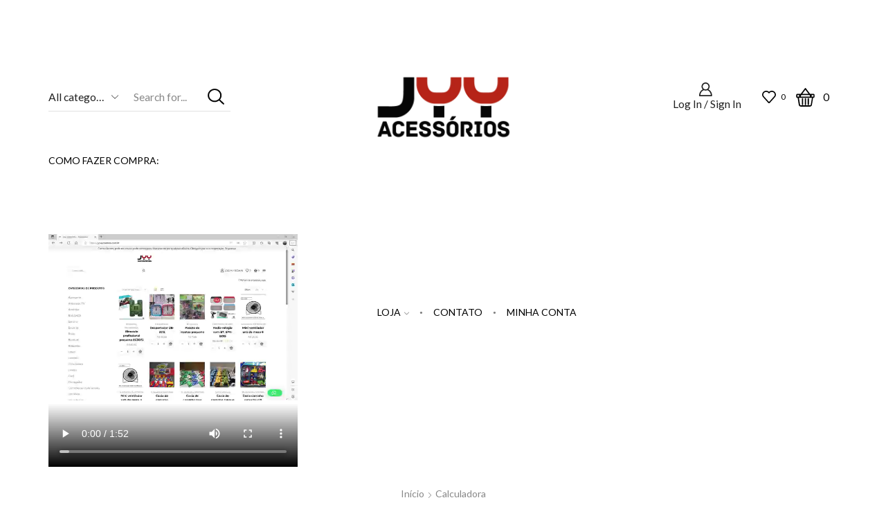

--- FILE ---
content_type: text/html; charset=UTF-8
request_url: https://jyyacessorios.com.br/produto/calculador-ds-111-12/
body_size: 24117
content:
<!DOCTYPE html><html lang="pt-BR" ><head><script data-no-optimize="1">var litespeed_docref=sessionStorage.getItem("litespeed_docref");litespeed_docref&&(Object.defineProperty(document,"referrer",{get:function(){return litespeed_docref}}),sessionStorage.removeItem("litespeed_docref"));</script> <meta charset="UTF-8" /><meta name="viewport" content="width=device-width, initial-scale=1.0, maximum-scale=1.0, user-scalable=0"/><title>Calculador DS-111-12 &#8211; Jyy Acessorios</title><meta name='robots' content='max-image-preview:large' /><link rel="alternate" type="application/rss+xml" title="Feed para Jyy Acessorios &raquo;" href="https://jyyacessorios.com.br/feed/" /><link rel="alternate" type="application/rss+xml" title="Feed de comentários para Jyy Acessorios &raquo;" href="https://jyyacessorios.com.br/comments/feed/" /><link data-optimized="2" rel="stylesheet" href="https://jyyacessorios.com.br/wp-content/litespeed/css/5abd983e2acbe396ecbae928265acf6b.css?ver=8d5b2" /> <script type="text/template" id="tmpl-variation-template"><div class="woocommerce-variation-description">{{{ data.variation.variation_description }}}</div>
	<div class="woocommerce-variation-price">{{{ data.variation.price_html }}}</div>
	<div class="woocommerce-variation-availability">{{{ data.variation.availability_html }}}</div></script> <script type="text/template" id="tmpl-unavailable-variation-template"><p role="alert">Desculpe, este produto não está disponível. Escolha uma combinação diferente.</p></script> <script type="litespeed/javascript" data-src="https://jyyacessorios.com.br/wp-includes/js/jquery/jquery.min.js" id="jquery-core-js"></script> <link rel="https://api.w.org/" href="https://jyyacessorios.com.br/wp-json/" /><link rel="alternate" title="JSON" type="application/json" href="https://jyyacessorios.com.br/wp-json/wp/v2/product/5698" /><link rel="EditURI" type="application/rsd+xml" title="RSD" href="https://jyyacessorios.com.br/xmlrpc.php?rsd" /><meta name="generator" content="WordPress 6.9" /><meta name="generator" content="WooCommerce 10.4.3" /><link rel="canonical" href="https://jyyacessorios.com.br/produto/calculador-ds-111-12/" /><link rel='shortlink' href='https://jyyacessorios.com.br/?p=5698' /><link rel="prefetch" as="font" href="https://jyyacessorios.com.br/wp-content/themes/xstore/fonts/xstore-icons-bold.woff?v=9.6.4" type="font/woff"><link rel="prefetch" as="font" href="https://jyyacessorios.com.br/wp-content/themes/xstore/fonts/xstore-icons-bold.woff2?v=9.6.4" type="font/woff2">
<noscript><style>.woocommerce-product-gallery{ opacity: 1 !important; }</style></noscript><link rel="icon" href="https://jyyacessorios.com.br/wp-content/uploads/cropped-favicon-32x32.png" sizes="32x32" /><link rel="icon" href="https://jyyacessorios.com.br/wp-content/uploads/cropped-favicon-192x192.png" sizes="192x192" /><link rel="apple-touch-icon" href="https://jyyacessorios.com.br/wp-content/uploads/cropped-favicon-180x180.png" /><meta name="msapplication-TileImage" content="https://jyyacessorios.com.br/wp-content/uploads/cropped-favicon-270x270.png" /><style id="kirki-inline-styles"></style></head><body class="wp-singular product-template-default single single-product postid-5698 wp-theme-xstore wp-child-theme-xstore-child theme-xstore woocommerce woocommerce-page woocommerce-demo-store woocommerce-no-js et_cart-type-4 et_b_dt_header-not-overlap et_b_mob_header-not-overlap breadcrumbs-type-default wide et-preloader-off et-catalog-off  sticky-message-off global-product-name-on et-enable-swatch" data-mode="light"><p role="complementary" aria-label="Notificação da loja" class="woocommerce-store-notice demo_store" data-notice-id="5e27bfe52fff43c481ccfc3da65dabb6" style="display:none;">Caros clientes, pode me enviar pode mensagens diretamente por qualquer dúvida. Obrigado por sua cooperação.  <a role="button" href="#" class="woocommerce-store-notice__dismiss-link">Dispensar</a></p><div style="z-index: -2011; opacity: 0; visibility: hidden; height: 0px; position: absolute; left: -2011px; overflow: hidden;"><a href="https://www.8theme.com/woocommerce-themes/">eCommerce WordPress Themes</a></div><div class="template-container"><div class="template-content"><div class="page-wrapper"><header id="header" class="site-header sticky"  data-type="smart"><div class="header-wrapper"><div class="header-top-wrapper "><div class="header-top" data-title="Cabeçalho superior"><div class="et-row-container et-container"><div class="et-wrap-columns flex align-items-center"><div class="et_column et_col-xs-1 et_col-xs-offset-6"><div class="et_promo_text_carousel swiper-entry pos-relative arrows-hovered "><div class="swiper-container  et_element" data-loop="true" data-speed="300" data-breakpoints="1" data-xs-slides="1" data-sm-slides="1" data-md-slides="1" data-lt-slides="1" data-slides-per-view="1" data-slides-per-group="1"  data-autoplay=''><div class="header-promo-text et-promo-text-carousel swiper-wrapper"></div></div></div></div></div></div></div></div><div class="header-main-wrapper sticky"><div class="header-main" data-title="Cabeçalho principal"><div class="et-row-container et-container"><div class="et-wrap-columns flex align-items-center"><div class="et_column et_col-xs-3 et_col-xs-offset-0"><div class="et_element et_b_header-search flex align-items-center   et-content-right justify-content-center mob-justify-content- flex-basis-full et_element-top-level et-content-dropdown" ><form action="https://jyyacessorios.com.br/" role="search" data-min="2" data-per-page="100"
class="ajax-search-form  ajax-with-suggestions input-input " method="get"><div class="input-row flex align-items-center " data-search-mode="dark">
<select style="width: 100%; max-width: calc(122px + 1.4em)"  name='product_cat' id='product_cat-242' class='postform'><option value='0' selected='selected'>All categories</option><option class="level-0" value="acessorios">Acessorios</option><option class="level-0" value="anterna-de-tv">Antena de TV</option><option class="level-0" value="arminha">Arminha</option><option class="level-0" value="balanca">BALANCA</option><option class="level-0" value="baralho">baralho</option><option class="level-0" value="baterias">Baterias</option><option class="level-0" value="bolas">Bolas</option><option class="level-0" value="bonecas">Bonecas</option><option class="level-0" value="brinquedos">Brinquedos</option><option class="level-0" value="cabos">cabos</option><option class="level-0" value="cadeado">cadeado</option><option class="level-0" value="calculadora">Calculadora</option><option class="level-0" value="caneca">caneca</option><option class="level-0" value="caneta">caneta</option><option class="level-0" value="card">Card</option><option class="level-0" value="carregador">Carregador</option><option class="level-0" value="carrinho-controle-remoto">Carrinho controle remoto</option><option class="level-0" value="carrinhos">carrinhos</option><option class="level-0" value="caxia-de-som">caxia de som</option><option class="level-0" value="controle">controle</option><option class="level-0" value="copo">copo</option><option class="level-0" value="despertador">Despertador</option><option class="level-0" value="domestico">Domestico</option><option class="level-0" value="dominos">Dominos</option><option class="level-0" value="educativo">educativo</option><option class="level-0" value="eletronicos">Eletrônicos</option><option class="level-0" value="encartelado">encartelado</option><option class="level-0" value="ferramentas">Ferramentas</option><option class="level-0" value="fone">fone</option><option class="level-0" value="fonte">Fonte</option><option class="level-0" value="garrafa-copo">garrafa / copo</option><option class="level-0" value="garrafa-chaleira">garrafa.chaleira</option><option class="level-0" value="isqueiro">Isqueiro</option><option class="level-0" value="lantena">Lanterna</option><option class="level-0" value="laser">Laser</option><option class="level-0" value="lego">Lego</option><option class="level-0" value="luminaria">Luminaria</option><option class="level-0" value="luz-para-natal">luz para natal</option><option class="level-0" value="maquiagem">Maquiagem</option><option class="level-0" value="maquiagem-infantil">Maquiagem infantil</option><option class="level-0" value="maquina-corta-cabelo">maquina corta cabelo</option><option class="level-0" value="memoria">Memoria</option><option class="level-0" value="microfone">Microfone</option><option class="level-0" value="mouse">Mouse</option><option class="level-0" value="pelucia">Pelucia</option><option class="level-0" value="pendrives-e-memorias">pendrives e memorias</option><option class="level-0" value="pllhas">pilhas</option><option class="level-0" value="pioes">Piões</option><option class="level-0" value="quebra-cabeca">quebra-cabeça</option><option class="level-0" value="radios">Radios</option><option class="level-0" value="relogio">Relogio</option><option class="level-0" value="sem-categoria">Sem categoria</option><option class="level-0" value="suporte">suporte</option><option class="level-0" value="teclado">teclado</option><option class="level-0" value="tomada">tomada</option><option class="level-0" value="vinil">Vinil</option>
</select>
<label class="screen-reader-text" for="et_b-header-search-input-71">Entrada de pesquisa</label>
<input type="text" value=""
placeholder="Search for..." autocomplete="off" class="form-control" id="et_b-header-search-input-71" name="s">
<input type="hidden" name="post_type" value="product">
<input type="hidden" name="et_search" value="true">
<span class="buttons-wrapper flex flex-nowrap pos-relative">
<span class="clear flex-inline justify-content-center align-items-center pointer">
<span class="et_b-icon">
<svg xmlns="http://www.w3.org/2000/svg" width=".7em" height=".7em" viewBox="0 0 24 24"><path d="M13.056 12l10.728-10.704c0.144-0.144 0.216-0.336 0.216-0.552 0-0.192-0.072-0.384-0.216-0.528-0.144-0.12-0.336-0.216-0.528-0.216 0 0 0 0 0 0-0.192 0-0.408 0.072-0.528 0.216l-10.728 10.728-10.704-10.728c-0.288-0.288-0.768-0.288-1.056 0-0.168 0.144-0.24 0.336-0.24 0.528 0 0.216 0.072 0.408 0.216 0.552l10.728 10.704-10.728 10.704c-0.144 0.144-0.216 0.336-0.216 0.552s0.072 0.384 0.216 0.528c0.288 0.288 0.768 0.288 1.056 0l10.728-10.728 10.704 10.704c0.144 0.144 0.336 0.216 0.528 0.216s0.384-0.072 0.528-0.216c0.144-0.144 0.216-0.336 0.216-0.528s-0.072-0.384-0.216-0.528l-10.704-10.704z"></path></svg>
</span>
</span>
<button type="submit" class="search-button flex justify-content-center align-items-center pointer" aria-label="Search button">
<span class="et_b-loader"></span>
<svg version="1.1" xmlns="http://www.w3.org/2000/svg" width="1em" height="1em" viewBox="0 0 24 24"><path d="M23.64 22.176l-5.736-5.712c1.44-1.8 2.232-4.032 2.232-6.336 0-5.544-4.512-10.032-10.032-10.032s-10.008 4.488-10.008 10.008c-0.024 5.568 4.488 10.056 10.032 10.056 2.328 0 4.512-0.792 6.336-2.256l5.712 5.712c0.192 0.192 0.456 0.312 0.72 0.312 0.24 0 0.504-0.096 0.672-0.288 0.192-0.168 0.312-0.384 0.336-0.672v-0.048c0.024-0.288-0.096-0.552-0.264-0.744zM18.12 10.152c0 4.392-3.6 7.992-8.016 7.992-4.392 0-7.992-3.6-7.992-8.016 0-4.392 3.6-7.992 8.016-7.992 4.392 0 7.992 3.6 7.992 8.016z"></path></svg>                    <span class="screen-reader-text">Busca</span></button>
</span></div><div class="ajax-results-wrapper"></div></form></div></div><div class="et_column et_col-xs-4 et_col-xs-offset-1"><div class="et_element et_b_header-logo align-center mob-align-start et_element-top-level" >
<a href="https://jyyacessorios.com.br">
<span><img data-lazyloaded="1" src="[data-uri]" width="500" height="200" data-src="https://jyyacessorios.com.br/wp-content/uploads/logo-jyy@2x.png" class="et_b_header-logo-img" alt="" decoding="async" fetchpriority="high" data-srcset="https://jyyacessorios.com.br/wp-content/uploads/logo-jyy@2x.png 500w, https://jyyacessorios.com.br/wp-content/uploads/logo-jyy@2x-300x120.png 300w, https://jyyacessorios.com.br/wp-content/uploads/logo-jyy@2x-1x1.png 1w, https://jyyacessorios.com.br/wp-content/uploads/logo-jyy@2x-10x4.png 10w" data-sizes="(max-width: 500px) 100vw, 500px" /></span><span class="fixed"><img data-lazyloaded="1" src="[data-uri]" width="500" height="200" data-src="https://jyyacessorios.com.br/wp-content/uploads/logo-jyy@2x.png" class="et_b_header-logo-img" alt="" decoding="async" fetchpriority="high" data-srcset="https://jyyacessorios.com.br/wp-content/uploads/logo-jyy@2x.png 500w, https://jyyacessorios.com.br/wp-content/uploads/logo-jyy@2x-300x120.png 300w, https://jyyacessorios.com.br/wp-content/uploads/logo-jyy@2x-1x1.png 1w, https://jyyacessorios.com.br/wp-content/uploads/logo-jyy@2x-10x4.png 10w" data-sizes="(max-width: 500px) 100vw, 500px" /></span>
</a></div></div><div class="et_column et_col-xs-3 et_col-xs-offset-1 pos-static"><div class="et_element et_connect-block flex flex-row connect-block-element-pEkPT align-items-center justify-content-end"><div class="et_element et_b_header-account flex align-items-center  login-link account-type1 et-content-right et-content-dropdown et-content-toTop et_element-top-level" >
<a href="https://jyyacessorios.com.br/minha-conta/"
class=" flex full-width align-items-center  justify-content-center mob-justify-content-start">
<span class="flex-inline justify-content-center align-items-center flex-wrap"><span class="et_b-icon">
<svg xmlns="http://www.w3.org/2000/svg" width="1em" height="1em" viewBox="0 0 24 24"><path d="M17.4 12.072c1.344-1.32 2.088-3.12 2.088-4.992 0-3.888-3.144-7.032-7.032-7.032s-7.056 3.144-7.056 7.032c0 1.872 0.744 3.672 2.088 4.992-3.792 1.896-6.312 6.216-6.312 10.92 0 0.576 0.456 1.032 1.032 1.032h20.52c0.576 0 1.032-0.456 1.032-1.032-0.048-4.704-2.568-9.024-6.36-10.92zM14.976 11.4l-0.096 0.024c-0.048 0.024-0.096 0.048-0.144 0.072l-0.024 0.024c-0.744 0.384-1.488 0.576-2.304 0.576-2.76 0-4.992-2.232-4.992-4.992s2.256-5.016 5.016-5.016c2.76 0 4.992 2.232 4.992 4.992 0 1.776-0.936 3.432-2.448 4.32zM9.456 13.44c0.936 0.456 1.944 0.672 2.976 0.672s2.040-0.216 2.976-0.672c3.336 1.104 5.832 4.56 6.192 8.52h-18.336c0.384-3.96 2.88-7.416 6.192-8.52z"></path></svg>					</span>
<span class="et-element-label inline-block mob-hide">
Log in / Sign in					</span>
</span>
</a><div class="header-account-content et-mini-content"><div class="et-content"><form class="woocommerce-form woocommerce-form-login login " data-tab-name="login" autocomplete="off" method="post"
action="https://jyyacessorios.com.br/minha-conta/"><p class="woocommerce-form-row woocommerce-form-row--wide form-row form-row-wide">
<label for="username">Username or email                                    &nbsp;<span class="required">*</span></label>
<input type="text" title="username"
class="woocommerce-Input woocommerce-Input--text input-text"
name="username" id="username"
value=""/></p><p class="woocommerce-form-row woocommerce-form-row--wide form-row form-row-wide">
<label for="password">Senha&nbsp;<span
class="required">*</span></label>
<input class="woocommerce-Input woocommerce-Input--text input-text" type="password"
name="password" id="password" autocomplete="current-password"/></p>
<a href="https://jyyacessorios.com.br/minha-conta/lost-password/"
class="lost-password">Lost password?</a><p>
<label for="rememberme"
class="woocommerce-form__label woocommerce-form__label-for-checkbox inline">
<input class="woocommerce-form__input woocommerce-form__input-checkbox"
name="rememberme" type="checkbox" id="rememberme" value="forever"/>
<span>Lembrar-me</span>
</label></p><p class="login-submit">
<input type="hidden" id="woocommerce-login-nonce" name="woocommerce-login-nonce" value="e9c28b17ef" /><input type="hidden" name="_wp_http_referer" value="/produto/calculador-ds-111-12/" />                                <button type="submit" class="woocommerce-Button button" name="login"
value="Entrar">Entrar</button></p></form></div></div></div><div class="et_element et_b_header-wishlist  flex align-items-center wishlist-type1  et-quantity-right et-content-right et-content-dropdown et-content-toTop et_element-top-level" >
<a href="https://jyyacessorios.com.br/minha-conta/?et-wishlist-page" class=" flex flex-wrap full-width align-items-center  justify-content-start mob-justify-content-end et-toggle currentColor">
<span class="flex-inline justify-content-center align-items-center flex-wrap">
<span class="et_b-icon">
<span class="et-svg"><svg xmlns="http://www.w3.org/2000/svg" width="1em" height="1em" viewBox="0 0 24 24"><path d="M23.928 7.656c-0.264-3.528-3.264-6.36-6.792-6.456-1.872-0.072-3.768 0.672-5.136 1.992-1.392-1.344-3.24-2.064-5.136-1.992-3.528 0.096-6.528 2.928-6.792 6.456-0.024 0.288-0.024 0.624-0.024 0.912 0.048 1.272 0.6 2.544 1.512 3.576l9.168 10.152c0.312 0.36 0.792 0.552 1.272 0.552 0.456 0 0.936-0.192 1.296-0.552l9.144-10.152c0.912-1.008 1.44-2.256 1.512-3.576 0-0.312 0-0.624-0.024-0.912zM21.96 8.448c-0.048 0.864-0.408 1.68-1.008 2.328l-8.952 9.96-8.976-9.96c-0.6-0.672-0.96-1.488-1.008-2.304 0-0.24 0-0.456 0.024-0.672 0.192-2.52 2.328-4.56 4.848-4.632h0.168c1.632 0 3.168 0.792 4.104 2.112 0.192 0.264 0.48 0.408 0.816 0.408s0.624-0.144 0.816-0.408c0.984-1.368 2.592-2.16 4.272-2.112 2.52 0.096 4.68 2.112 4.896 4.632 0 0.216 0 0.432 0 0.648z"></path></svg></span>                                <span class="et-wishlist-quantity et-quantity count-0">
0        </span>
</span>
</span>
</a>
<span class="et-wishlist-quantity et-quantity count-0">
0        </span><div class="et-mini-content"><div class="et-content"><div class="et_b_wishlist-dropdown product_list_widget cart_list"></div><div class="woocommerce-mini-cart__footer-wrapper"><div class="product_list-popup-footer-wrapper" style="display: none"><p class="buttons mini-cart-buttons">
<a href="https://jyyacessorios.com.br/minha-conta/?et-wishlist-page"
class="button btn-view-wishlist wc-forward">Ver lista de desejos</a>
<a href="https://jyyacessorios.com.br/minha-conta/?et-wishlist-page"
class="button btn-checkout add-all-products">Add all to cart</a></p></div></div></div></div></div><div class="et_element et_b_header-cart  flex align-items-center cart-type1  et-quantity-right et-content-right et-off-canvas et-off-canvas-wide et-content_toggle et_element-top-level" >
<a href="https://jyyacessorios.com.br/carrinho/" class=" flex flex-wrap full-width align-items-center  justify-content-end mob-justify-content-end et-toggle currentColor">
<span class="flex-inline justify-content-center align-items-center
">
<span class="et_b-icon">
<span class="et-svg"><svg xmlns="http://www.w3.org/2000/svg" width="1em" height="1em" viewBox="0 0 24 24"><path d="M23.4 8.016c-0.336-0.336-0.768-0.504-1.248-0.504h-4.128l-5.304-7.104c-0.144-0.216-0.408-0.336-0.672-0.336s-0.504 0.12-0.624 0.336l-5.328 7.104h-4.248c-0.936 0-1.704 0.768-1.704 1.704v1.848c0 0.936 0.768 1.704 1.704 1.704h0.24l1.464 8.928c0.216 1.272 1.296 2.208 2.592 2.208h11.688c1.296 0 2.4-0.936 2.592-2.208l1.464-8.928h0.24c0.936 0 1.704-0.768 1.704-1.704v-1.848c0.072-0.432-0.096-0.888-0.432-1.2zM20.424 12.792l-1.464 8.64c-0.096 0.504-0.528 0.888-1.032 0.888h-11.712c-0.504 0-0.96-0.384-1.032-0.888l-1.464-8.664h16.704zM8.088 7.512l3.96-5.304 3.984 5.304h-7.944zM3.84 10.152c0 0.432 0.24 0.816 0.576 1.056h-2.568c-0.048 0-0.144-0.072-0.144-0.144v-1.848c0-0.048 0.048-0.12 0.144-0.12h2.568c-0.336 0.216-0.576 0.624-0.576 1.056zM6.336 9.816l0.552-0.744h10.32l0.552 0.744c-0.024 0.096-0.048 0.216-0.048 0.336 0 0.432 0.216 0.816 0.576 1.056h-12.48c0.336-0.24 0.576-0.624 0.576-1.056 0-0.12-0.024-0.216-0.048-0.336zM20.28 10.152c0-0.432-0.24-0.816-0.576-1.056h2.568c0.048 0 0.144 0.072 0.144 0.144v1.824c0 0.048-0.072 0.144-0.144 0.144h-2.568c0.336-0.24 0.576-0.624 0.576-1.056zM15.768 22.080c0.432 0 0.792-0.36 0.792-0.792v-7.44c0-0.432-0.36-0.792-0.792-0.792s-0.792 0.36-0.792 0.792v7.416c0 0.456 0.36 0.816 0.792 0.816zM8.376 22.080c0.432 0 0.792-0.36 0.792-0.792v-7.44c0-0.432-0.36-0.792-0.792-0.792s-0.792 0.36-0.792 0.792v7.416c0 0.456 0.36 0.816 0.792 0.816zM12.072 22.080c0.432 0 0.792-0.36 0.792-0.792v-7.44c0-0.432-0.36-0.792-0.792-0.792s-0.792 0.36-0.792 0.792v7.416c0 0.456 0.36 0.816 0.792 0.816z"></path></svg></span>							        <span class="et-cart-quantity et-quantity count-0">
0            </span>
</span>
</span>
</a>
<span class="et-cart-quantity et-quantity count-0">
0            </span><div class="et-mini-content">
<span class="et-toggle pos-absolute et-close full-right top">
<svg xmlns="http://www.w3.org/2000/svg" width="0.8em" height="0.8em" viewBox="0 0 24 24">
<path d="M13.056 12l10.728-10.704c0.144-0.144 0.216-0.336 0.216-0.552 0-0.192-0.072-0.384-0.216-0.528-0.144-0.12-0.336-0.216-0.528-0.216 0 0 0 0 0 0-0.192 0-0.408 0.072-0.528 0.216l-10.728 10.728-10.704-10.728c-0.288-0.288-0.768-0.288-1.056 0-0.168 0.144-0.24 0.336-0.24 0.528 0 0.216 0.072 0.408 0.216 0.552l10.728 10.704-10.728 10.704c-0.144 0.144-0.216 0.336-0.216 0.552s0.072 0.384 0.216 0.528c0.288 0.288 0.768 0.288 1.056 0l10.728-10.728 10.704 10.704c0.144 0.144 0.336 0.216 0.528 0.216s0.384-0.072 0.528-0.216c0.144-0.144 0.216-0.336 0.216-0.528s-0.072-0.384-0.216-0.528l-10.704-10.704z"></path>
</svg>
</span><div class="et-content"><div class="et-mini-content-head">
<a href="https://jyyacessorios.com.br/carrinho/"
class="cart-type2 flex justify-content-center flex-wrap right">
<span class="et_b-icon">
<span class="et-svg"><svg xmlns="http://www.w3.org/2000/svg" width="1em" height="1em" viewBox="0 0 24 24"><path d="M23.4 8.016c-0.336-0.336-0.768-0.504-1.248-0.504h-4.128l-5.304-7.104c-0.144-0.216-0.408-0.336-0.672-0.336s-0.504 0.12-0.624 0.336l-5.328 7.104h-4.248c-0.936 0-1.704 0.768-1.704 1.704v1.848c0 0.936 0.768 1.704 1.704 1.704h0.24l1.464 8.928c0.216 1.272 1.296 2.208 2.592 2.208h11.688c1.296 0 2.4-0.936 2.592-2.208l1.464-8.928h0.24c0.936 0 1.704-0.768 1.704-1.704v-1.848c0.072-0.432-0.096-0.888-0.432-1.2zM20.424 12.792l-1.464 8.64c-0.096 0.504-0.528 0.888-1.032 0.888h-11.712c-0.504 0-0.96-0.384-1.032-0.888l-1.464-8.664h16.704zM8.088 7.512l3.96-5.304 3.984 5.304h-7.944zM3.84 10.152c0 0.432 0.24 0.816 0.576 1.056h-2.568c-0.048 0-0.144-0.072-0.144-0.144v-1.848c0-0.048 0.048-0.12 0.144-0.12h2.568c-0.336 0.216-0.576 0.624-0.576 1.056zM6.336 9.816l0.552-0.744h10.32l0.552 0.744c-0.024 0.096-0.048 0.216-0.048 0.336 0 0.432 0.216 0.816 0.576 1.056h-12.48c0.336-0.24 0.576-0.624 0.576-1.056 0-0.12-0.024-0.216-0.048-0.336zM20.28 10.152c0-0.432-0.24-0.816-0.576-1.056h2.568c0.048 0 0.144 0.072 0.144 0.144v1.824c0 0.048-0.072 0.144-0.144 0.144h-2.568c0.336-0.24 0.576-0.624 0.576-1.056zM15.768 22.080c0.432 0 0.792-0.36 0.792-0.792v-7.44c0-0.432-0.36-0.792-0.792-0.792s-0.792 0.36-0.792 0.792v7.416c0 0.456 0.36 0.816 0.792 0.816zM8.376 22.080c0.432 0 0.792-0.36 0.792-0.792v-7.44c0-0.432-0.36-0.792-0.792-0.792s-0.792 0.36-0.792 0.792v7.416c0 0.456 0.36 0.816 0.792 0.816zM12.072 22.080c0.432 0 0.792-0.36 0.792-0.792v-7.44c0-0.432-0.36-0.792-0.792-0.792s-0.792 0.36-0.792 0.792v7.416c0 0.456 0.36 0.816 0.792 0.816z"></path></svg></span>        <span class="et-cart-quantity et-quantity count-0">
0            </span>
</span>
<span class="et-element-label pos-relative inline-block">
Carrinho de comprar                                </span>
</a></div><div class="widget woocommerce widget_shopping_cart"><div class="widget_shopping_cart_content"><div class="woocommerce-mini-cart cart_list product_list_widget "><div class="woocommerce-mini-cart__empty-message empty"><p>No products in the cart.</p>
<a class="btn" href="https://jyyacessorios.com.br/"><span>Return To Shop</span></a></div></div></div></div><div class="woocommerce-mini-cart__footer-wrapper"><div class="product_list-popup-footer-inner"  style="display: none;"><div class="cart-popup-footer">
<a href="https://jyyacessorios.com.br/carrinho/"
class="btn-view-cart wc-forward">Carrinho de comprar                     (0)</a><div class="cart-widget-subtotal woocommerce-mini-cart__total total"
data-amount="0">
<span class="small-h">Subtotal:</span> <span class="big-coast"><span class="woocommerce-Price-amount amount"><bdi><span class="woocommerce-Price-currencySymbol">&#82;&#36;</span>&nbsp;0,00</bdi></span></span></div></div><p class="buttons mini-cart-buttons">
<a href="https://jyyacessorios.com.br/finalizar-compra/" class="button btn-checkout wc-forward">Checkout</a></p></div><div class="woocommerce-mini-cart__footer flex justify-content-center align-items-center ">Boas Compras!!!</div></div></div></div></div></div></div></div></div></div></div><div class="header-bottom-wrapper sticky"><div class="header-bottom" data-title="Fundo do cabeçalho"><div class="et-row-container et-container"><div class="et-wrap-columns flex align-items-center"><div class="et_column et_col-xs-4 et_col-xs-offset-0"><div class="et_element et_b_header-html_block header-html_block1" >Como fazer compra:<div style="width: 640px;" class="wp-video"><video class="wp-video-shortcode" id="video-5698-1" width="640" height="432" preload="metadata" controls="controls"><source type="video/mp4" src="https://jyyacessorios.com.br/wp-content/uploads/No-computador.mp4?_=1" /><a href="https://jyyacessorios.com.br/wp-content/uploads/No-computador.mp4">https://jyyacessorios.com.br/wp-content/uploads/No-computador.mp4</a></video></div></div></div><div class="et_column et_col-xs-5 et_col-xs-offset-0 pos-static"><div class="et_element et_b_header-menu header-main-menu flex align-items-center menu-items-dots  justify-content-center et_element-top-level" ><div class="menu-main-container"><ul id="menu-main-menu" class="menu"><li id="menu-item-5327" class="menu-item menu-item-type-post_type menu-item-object-page menu-item-home menu-item-has-children current_page_parent menu-parent-item menu-item-5327 item-level-0 item-design-dropdown columns-2"><a href="https://jyyacessorios.com.br/" class="item-link">Loja<svg class="arrow " xmlns="http://www.w3.org/2000/svg" width="0.5em" height="0.5em" viewBox="0 0 24 24"><path d="M23.784 6.072c-0.264-0.264-0.672-0.264-0.984 0l-10.8 10.416-10.8-10.416c-0.264-0.264-0.672-0.264-0.984 0-0.144 0.12-0.216 0.312-0.216 0.48 0 0.192 0.072 0.36 0.192 0.504l11.28 10.896c0.096 0.096 0.24 0.192 0.48 0.192 0.144 0 0.288-0.048 0.432-0.144l0.024-0.024 11.304-10.92c0.144-0.12 0.24-0.312 0.24-0.504 0.024-0.168-0.048-0.36-0.168-0.48z"></path></svg></a><span class="et_b_header-menu-sep align-self-center"></span><div class="nav-sublist-dropdown"><div class="container"><ul><li id="menu-item-6389" class="menu-item menu-item-type-taxonomy menu-item-object-product_cat menu-item-6389 item-level-1"><a href="https://jyyacessorios.com.br/product-category/anterna-de-tv/" class="item-link type-img position-">Antena de TV</a><span class="et_b_header-menu-sep align-self-center"></span></li><li id="menu-item-6390" class="menu-item menu-item-type-taxonomy menu-item-object-product_cat menu-item-6390 item-level-1"><a href="https://jyyacessorios.com.br/product-category/balanca/" class="item-link type-img position-">BALANCA</a><span class="et_b_header-menu-sep align-self-center"></span></li><li id="menu-item-6391" class="menu-item menu-item-type-taxonomy menu-item-object-product_cat menu-item-6391 item-level-1"><a href="https://jyyacessorios.com.br/product-category/baralho/" class="item-link type-img position-">baralho</a><span class="et_b_header-menu-sep align-self-center"></span></li><li id="menu-item-6392" class="menu-item menu-item-type-taxonomy menu-item-object-product_cat menu-item-6392 item-level-1"><a href="https://jyyacessorios.com.br/product-category/baterias/" class="item-link type-img position-">Baterias</a><span class="et_b_header-menu-sep align-self-center"></span></li><li id="menu-item-6393" class="menu-item menu-item-type-taxonomy menu-item-object-product_cat menu-item-6393 item-level-1"><a href="https://jyyacessorios.com.br/product-category/bonecas/" class="item-link type-img position-">Bonecas</a><span class="et_b_header-menu-sep align-self-center"></span></li><li id="menu-item-6394" class="menu-item menu-item-type-taxonomy menu-item-object-product_cat menu-item-6394 item-level-1"><a href="https://jyyacessorios.com.br/product-category/brinquedos/" class="item-link type-img position-">Brinquedos</a><span class="et_b_header-menu-sep align-self-center"></span></li><li id="menu-item-6395" class="menu-item menu-item-type-taxonomy menu-item-object-product_cat menu-item-6395 item-level-1"><a href="https://jyyacessorios.com.br/product-category/cabos/" class="item-link type-img position-">cabos</a><span class="et_b_header-menu-sep align-self-center"></span></li><li id="menu-item-6396" class="menu-item menu-item-type-taxonomy menu-item-object-product_cat menu-item-6396 item-level-1"><a href="https://jyyacessorios.com.br/product-category/cadeado/" class="item-link type-img position-">cadeado</a><span class="et_b_header-menu-sep align-self-center"></span></li><li id="menu-item-6397" class="menu-item menu-item-type-taxonomy menu-item-object-product_cat current-product-ancestor current-menu-parent current-product-parent menu-item-6397 item-level-1"><a href="https://jyyacessorios.com.br/product-category/calculadora/" class="item-link type-img position-">Calculadora</a><span class="et_b_header-menu-sep align-self-center"></span></li><li id="menu-item-6398" class="menu-item menu-item-type-taxonomy menu-item-object-product_cat menu-item-6398 item-level-1"><a href="https://jyyacessorios.com.br/product-category/caneta/" class="item-link type-img position-">caneta</a><span class="et_b_header-menu-sep align-self-center"></span></li><li id="menu-item-6399" class="menu-item menu-item-type-taxonomy menu-item-object-product_cat menu-item-6399 item-level-1"><a href="https://jyyacessorios.com.br/product-category/carregador/" class="item-link type-img position-">Carregador</a><span class="et_b_header-menu-sep align-self-center"></span></li><li id="menu-item-6400" class="menu-item menu-item-type-taxonomy menu-item-object-product_cat menu-item-6400 item-level-1"><a href="https://jyyacessorios.com.br/product-category/carrinho-controle-remoto/" class="item-link type-img position-">Carrinho controle remoto</a><span class="et_b_header-menu-sep align-self-center"></span></li><li id="menu-item-6401" class="menu-item menu-item-type-taxonomy menu-item-object-product_cat menu-item-6401 item-level-1"><a href="https://jyyacessorios.com.br/product-category/carrinhos/" class="item-link type-img position-">carrinhos</a><span class="et_b_header-menu-sep align-self-center"></span></li><li id="menu-item-6402" class="menu-item menu-item-type-taxonomy menu-item-object-product_cat menu-item-6402 item-level-1"><a href="https://jyyacessorios.com.br/product-category/caxia-de-som/" class="item-link type-img position-">caxia de som</a><span class="et_b_header-menu-sep align-self-center"></span></li><li id="menu-item-6403" class="menu-item menu-item-type-taxonomy menu-item-object-product_cat menu-item-6403 item-level-1"><a href="https://jyyacessorios.com.br/product-category/controle/" class="item-link type-img position-">controle</a><span class="et_b_header-menu-sep align-self-center"></span></li><li id="menu-item-6404" class="menu-item menu-item-type-taxonomy menu-item-object-product_cat menu-item-6404 item-level-1"><a href="https://jyyacessorios.com.br/product-category/despertador/" class="item-link type-img position-">Despertador</a><span class="et_b_header-menu-sep align-self-center"></span></li><li id="menu-item-6405" class="menu-item menu-item-type-taxonomy menu-item-object-product_cat menu-item-6405 item-level-1"><a href="https://jyyacessorios.com.br/product-category/dominos/" class="item-link type-img position-">Dominos</a><span class="et_b_header-menu-sep align-self-center"></span></li><li id="menu-item-6406" class="menu-item menu-item-type-taxonomy menu-item-object-product_cat menu-item-6406 item-level-1"><a href="https://jyyacessorios.com.br/product-category/encartelado/" class="item-link type-img position-">encartelado</a><span class="et_b_header-menu-sep align-self-center"></span></li><li id="menu-item-6407" class="menu-item menu-item-type-taxonomy menu-item-object-product_cat menu-item-6407 item-level-1"><a href="https://jyyacessorios.com.br/product-category/fone/" class="item-link type-img position-">fone</a><span class="et_b_header-menu-sep align-self-center"></span></li><li id="menu-item-6408" class="menu-item menu-item-type-taxonomy menu-item-object-product_cat menu-item-6408 item-level-1"><a href="https://jyyacessorios.com.br/product-category/isqueiro/" class="item-link type-img position-">Isqueiro</a><span class="et_b_header-menu-sep align-self-center"></span></li><li id="menu-item-6409" class="menu-item menu-item-type-taxonomy menu-item-object-product_cat menu-item-6409 item-level-1"><a href="https://jyyacessorios.com.br/product-category/lantena/" class="item-link type-img position-">Lanterna</a><span class="et_b_header-menu-sep align-self-center"></span></li><li id="menu-item-6410" class="menu-item menu-item-type-taxonomy menu-item-object-product_cat menu-item-6410 item-level-1"><a href="https://jyyacessorios.com.br/product-category/laser/" class="item-link type-img position-">Laser</a><span class="et_b_header-menu-sep align-self-center"></span></li><li id="menu-item-6411" class="menu-item menu-item-type-taxonomy menu-item-object-product_cat menu-item-6411 item-level-1"><a href="https://jyyacessorios.com.br/product-category/luminaria/" class="item-link type-img position-">Luminaria</a><span class="et_b_header-menu-sep align-self-center"></span></li><li id="menu-item-6412" class="menu-item menu-item-type-taxonomy menu-item-object-product_cat menu-item-6412 item-level-1"><a href="https://jyyacessorios.com.br/product-category/maquiagem-infantil/" class="item-link type-img position-">Maquiagem infantil</a><span class="et_b_header-menu-sep align-self-center"></span></li><li id="menu-item-6413" class="menu-item menu-item-type-taxonomy menu-item-object-product_cat menu-item-6413 item-level-1"><a href="https://jyyacessorios.com.br/product-category/maquina-corta-cabelo/" class="item-link type-img position-">maquina corta cabelo</a><span class="et_b_header-menu-sep align-self-center"></span></li><li id="menu-item-6414" class="menu-item menu-item-type-taxonomy menu-item-object-product_cat menu-item-6414 item-level-1"><a href="https://jyyacessorios.com.br/product-category/microfone/" class="item-link type-img position-">Microfone</a><span class="et_b_header-menu-sep align-self-center"></span></li><li id="menu-item-6415" class="menu-item menu-item-type-taxonomy menu-item-object-product_cat menu-item-6415 item-level-1"><a href="https://jyyacessorios.com.br/product-category/mouse/" class="item-link type-img position-">Mouse</a><span class="et_b_header-menu-sep align-self-center"></span></li><li id="menu-item-6417" class="menu-item menu-item-type-taxonomy menu-item-object-product_cat menu-item-6417 item-level-1"><a href="https://jyyacessorios.com.br/product-category/pllhas/" class="item-link type-img position-">pilhas</a><span class="et_b_header-menu-sep align-self-center"></span></li><li id="menu-item-6416" class="menu-item menu-item-type-taxonomy menu-item-object-product_cat menu-item-6416 item-level-1"><a href="https://jyyacessorios.com.br/product-category/pendrives-e-memorias/" class="item-link type-img position-">pendrives e memorias</a><span class="et_b_header-menu-sep align-self-center"></span></li><li id="menu-item-6418" class="menu-item menu-item-type-taxonomy menu-item-object-product_cat menu-item-6418 item-level-1"><a href="https://jyyacessorios.com.br/product-category/radios/" class="item-link type-img position-">Radios</a><span class="et_b_header-menu-sep align-self-center"></span></li><li id="menu-item-6419" class="menu-item menu-item-type-taxonomy menu-item-object-product_cat menu-item-6419 item-level-1"><a href="https://jyyacessorios.com.br/product-category/sem-categoria/" class="item-link type-img position-">Sem categoria</a><span class="et_b_header-menu-sep align-self-center"></span></li><li id="menu-item-6420" class="menu-item menu-item-type-taxonomy menu-item-object-product_cat menu-item-6420 item-level-1"><a href="https://jyyacessorios.com.br/product-category/suporte/" class="item-link type-img position-">suporte</a><span class="et_b_header-menu-sep align-self-center"></span></li><li id="menu-item-6421" class="menu-item menu-item-type-taxonomy menu-item-object-product_cat menu-item-6421 item-level-1"><a href="https://jyyacessorios.com.br/product-category/teclado/" class="item-link type-img position-">teclado</a><span class="et_b_header-menu-sep align-self-center"></span></li><li id="menu-item-6422" class="menu-item menu-item-type-taxonomy menu-item-object-product_cat menu-item-6422 item-level-1"><a href="https://jyyacessorios.com.br/product-category/tomada/" class="item-link type-img position-">tomada</a><span class="et_b_header-menu-sep align-self-center"></span></li></ul></div></div></li><li id="menu-item-5273" class="menu-item menu-item-type-post_type menu-item-object-page menu-item-5273 item-level-0 item-design-dropdown columns-2"><a href="https://jyyacessorios.com.br/contacts/" class="item-link">Contato</a><span class="et_b_header-menu-sep align-self-center"></span></li><li id="menu-item-5326" class="menu-item menu-item-type-post_type menu-item-object-page menu-item-5326 item-level-0 item-design-dropdown columns-2"><a href="https://jyyacessorios.com.br/minha-conta/" class="item-link">Minha conta</a><span class="et_b_header-menu-sep align-self-center"></span></li></ul></div></div></div></div></div></div></div></div></header><div
class="page-heading bc-type-default bc-effect-mouse bc-color-dark"
><div class="container "><div class="row"><div class="col-md-12 a-center"><nav class="woocommerce-breadcrumb" aria-label="Breadcrumb">
<a href="https://jyyacessorios.com.br">Início</a>
<span class="delimeter"><i class="et-icon et-right-arrow"></i></span>
<a href="https://jyyacessorios.com.br/product-category/calculadora/">Calculadora</a>
<span class="delimeter"><i class="et-icon et-right-arrow"></i></span>
<span class="span-title">Calculador DS-111-12</span></nav></div></div></div></div><div class="content-page container"><div class="woocommerce-notices-wrapper"></div><div id="product-5698" class="tabs-after_content single-product-default reviews-position-tabs product-fixed-content single-product single-product-page product type-product post-5698 status-publish first instock product_cat-calculadora has-post-thumbnail sale shipping-taxable purchasable product-type-simple"><div class="row"><div class="col-md-12 product-content sidebar-position-without"><div class="row"><div class="col-lg-6 col-md-6 col-sm-12 product-images  with-vertical-slider product-thumbnails-shown"><div class="sale-wrapper "><span class="onsale type-square left">SALE</span></div><div class="swiper-entry swipers-couple-wrapper images images-wrapper with-pswp woocommerce-product-gallery arrows-hovered "><div class="swiper-control-top   gallery-slider-on zoom-on" data-effect="slide" data-space='10' data-autoheight='true'><div class=" main-images"><div class="swiper-slide images woocommerce-product-gallery woocommerce-product-gallery__wrapper"><div data-thumb="https://jyyacessorios.com.br/wp-content/uploads/96c5f5392ba18fe8994e71d8242d780-300x300.jpg" class="woocommerce-product-gallery__image"><a class="woocommerce-main-image pswp-main-image zoom" href="https://jyyacessorios.com.br/wp-content/uploads/96c5f5392ba18fe8994e71d8242d780.jpg" data-width="789" data-height="1009" data-index="0"><img width="600" height="767" src="https://jyyacessorios.com.br/wp-content/uploads/96c5f5392ba18fe8994e71d8242d780-600x767.jpg" class="attachment-woocommerce_single size-woocommerce_single wp-post-image" alt="" title="96c5f5392ba18fe8994e71d8242d780" data-caption="" data-src="https://jyyacessorios.com.br/wp-content/uploads/96c5f5392ba18fe8994e71d8242d780.jpg" data-large_image="https://jyyacessorios.com.br/wp-content/uploads/96c5f5392ba18fe8994e71d8242d780.jpg" data-large_image_width="789" data-large_image_height="1009" data-etheme-single-main="1" decoding="async" srcset="https://jyyacessorios.com.br/wp-content/uploads/96c5f5392ba18fe8994e71d8242d780-600x767.jpg 600w, https://jyyacessorios.com.br/wp-content/uploads/96c5f5392ba18fe8994e71d8242d780-235x300.jpg 235w, https://jyyacessorios.com.br/wp-content/uploads/96c5f5392ba18fe8994e71d8242d780-768x982.jpg 768w, https://jyyacessorios.com.br/wp-content/uploads/96c5f5392ba18fe8994e71d8242d780-1x1.jpg 1w, https://jyyacessorios.com.br/wp-content/uploads/96c5f5392ba18fe8994e71d8242d780-8x10.jpg 8w, https://jyyacessorios.com.br/wp-content/uploads/96c5f5392ba18fe8994e71d8242d780.jpg 789w" sizes="(max-width: 600px) 100vw, 600px" /></a></div></div></div></div><div class="empty-space col-xs-b15 col-sm-b30"></div></div></div><div class="col-lg-6 col-md-6 col-sm-12 product-information"><div class="product-information-inner"><div class="fixed-content"><h1 class="product_title entry-title">Calculador DS-111-12</h1><p class="price"><del aria-hidden="true"><span class="woocommerce-Price-amount amount"><bdi><span class="woocommerce-Price-currencySymbol">&#82;&#36;</span>&nbsp;25,00</bdi></span></del> <span class="screen-reader-text">O preço original era: &#082;&#036;&nbsp;25,00.</span><ins aria-hidden="true"><span class="woocommerce-Price-amount amount"><bdi><span class="woocommerce-Price-currencySymbol">&#82;&#36;</span>&nbsp;22,00</bdi></span></ins><span class="screen-reader-text">O preço atual é: &#082;&#036;&nbsp;22,00.</span></p><div class="woocommerce-product-details__short-description"><p>Calculador DS-111-12.Usa a pilha.</p></div><form class="cart" method="post" enctype='multipart/form-data' action="https://jyyacessorios.com.br/produto/calculador-ds-111-12/"><div class="quantity">
<span class="minus"><i class="et-icon et-minus"></i></span>	<label class="screen-reader-text" for="quantity_696f27b53edf5">Calculador DS-111-12 quantidade</label>
<input
type="number"
id="quantity_696f27b53edf5"
class="input-text qty text"
name="quantity"
value="1"
aria-label="Quantidade de produto"
min="1"
max="68"
step="1"
placeholder=""
inputmode="numeric"
autocomplete="off"
/>
<span class="plus"><i class="et-icon et-plus"></i></span></div><input type="hidden" name="add-to-cart" value="5698" /><button type="submit" data-quantity="1" data-product_id="5698" class="add_to_cart_button single_add_to_cart_button button alt">Adicionar ao carrinho</button><div class="single-wishlist">        <a href="https://jyyacessorios.com.br/minha-conta/?et-wishlist-page&#038;add_to_wishlist=5698" rel="nofollow noopener" class='xstore-wishlist mtips mtips-top xstore-wishlist-single pos-relative xstore-wishlist-has-animation' data-action='add' data-id='5698' data-settings='{"iconAdd":"et-heart","iconRemove":"et-heart-o","addText":"Adicionar a Lista de Desejos","removeText":"Navegar na lista de desejos"}'>
<span class="et-icon et-heart"></span>
<span class="button-text et-element-label">Adicionar a Lista de Desejos</span>                <span class="mt-mes">Adicionar a Lista de Desejos</span>
</a></div></form><div class="product_meta">
<span class="sku_wrapper">SKU: <span
class="sku">Calculador DS-111-12</span></span><div class="products-page-cats"><span class="posted_in">Category: <a href="https://jyyacessorios.com.br/product-category/calculadora/" rel="tag">Calculadora</a></span></div></div><div class="product-share">
<span class="share-title">Share: </span><ul class="menu-social-icons "><li>
<a href="https://twitter.com/share?url=https://jyyacessorios.com.br/produto/calculador-ds-111-12/&text=Calculador%20DS-111-12" class="title-tooltip mtips mtips-top copy-to-clipboard" title="Twitter" target="_blank" rel="noopener">
<i class="et-icon et-twitter"></i><span class="mt-mes">Twitter</span></a></li><li>
<a href="https://www.facebook.com/sharer.php?u=https://jyyacessorios.com.br/produto/calculador-ds-111-12/&amp;images=https://jyyacessorios.com.br/wp-content/uploads/96c5f5392ba18fe8994e71d8242d780.jpg" class="title-tooltip mtips mtips-top copy-to-clipboard" title="Facebook" target="_blank" rel="noopener">
<i class="et-icon et-facebook"></i><span class="mt-mes">Facebook</span></a></li><li>
<a href="https://vk.com/share.php?url=https://jyyacessorios.com.br/produto/calculador-ds-111-12/&image=https://jyyacessorios.com.br/wp-content/uploads/96c5f5392ba18fe8994e71d8242d780.jpg?&title=Calculador%20DS-111-12" class="title-tooltip mtips mtips-top copy-to-clipboard" title="VK" target="_blank" rel="noopener">
<i class="et-icon et-vk"></i><span class="mt-mes">VK</span></a></li><li>
<a href="https://pinterest.com/pin/create/button/?url=https://jyyacessorios.com.br/produto/calculador-ds-111-12/&amp;media=https://jyyacessorios.com.br/wp-content/uploads/96c5f5392ba18fe8994e71d8242d780.jpg&amp;description=Calculador%20DS-111-12" class="title-tooltip mtips mtips-top copy-to-clipboard" title="Pinterest" target="_blank" rel="noopener">
<i class="et-icon et-pinterest"></i><span class="mt-mes">Pinterest</span></a></li><li>
<a href="mailto:enteryour@addresshere.com?subject=Calculador%20DS-111-12&amp;body=Veja isso:%20https://jyyacessorios.com.br/produto/calculador-ds-111-12/" class="title-tooltip mtips mtips-top copy-to-clipboard" title="Indique para um amigo" target="_blank" rel="noopener">
<i class="et-icon et-message"></i><span class="mt-mes">Indique para um amigo</span></a></li><li>
<a href="https://www.linkedin.com/shareArticle?mini=true&url=https://jyyacessorios.com.br/produto/calculador-ds-111-12/&title=" class="title-tooltip mtips mtips-top copy-to-clipboard" title="linkedIn" target="_blank" rel="noopener">
<i class="et-icon et-linkedin"></i><span class="mt-mes">Linkedin</span></a></li><li>
<a href="https://api.whatsapp.com/send?text=https://jyyacessorios.com.br/produto/calculador-ds-111-12/" class="title-tooltip mtips mtips-top copy-to-clipboard" title="whatsApp" target="_blank" rel="noopener">
<i class="et-icon et-whatsapp"></i><span class="mt-mes">WhatsApp</span></a></li><li>
<a href="https://web.skype.com/share?url=https://jyyacessorios.com.br/produto/calculador-ds-111-12/" class="title-tooltip mtips mtips-top copy-to-clipboard" title="skype" target="_blank" rel="noopener">
<i class="et-icon et-skype"></i><span class="mt-mes">Skype</span></a></li></ul></div></div></div></div></div></div></div><div class="posts-navigation hidden"><div class="posts-nav-btn prev-post"><div class="post-info"><div class="post-details">
<a href="https://jyyacessorios.com.br/produto/calculador-kk1048-12/" class="post-title">
Calculador kk1048-12                        </a><p class="price"><del aria-hidden="true"><span class="woocommerce-Price-amount amount"><bdi><span class="woocommerce-Price-currencySymbol">&#82;&#36;</span>&nbsp;25,00</bdi></span></del> <span class="screen-reader-text">O preço original era: &#082;&#036;&nbsp;25,00.</span><ins aria-hidden="true"><span class="woocommerce-Price-amount amount"><bdi><span class="woocommerce-Price-currencySymbol">&#82;&#36;</span>&nbsp;22,00</bdi></span></ins><span class="screen-reader-text">O preço atual é: &#082;&#036;&nbsp;22,00.</span></p></div>
<a href="https://jyyacessorios.com.br/produto/calculador-kk1048-12/">
<img data-lazyloaded="1" src="[data-uri]" width="90" height="90" data-src="https://jyyacessorios.com.br/wp-content/uploads/5134ae856bf6cca406a42bbeae0cdc7-100x100.jpg" class="attachment-90x90 size-90x90 wp-post-image" alt="" decoding="async" data-srcset="https://jyyacessorios.com.br/wp-content/uploads/5134ae856bf6cca406a42bbeae0cdc7-100x100.jpg 100w, https://jyyacessorios.com.br/wp-content/uploads/5134ae856bf6cca406a42bbeae0cdc7-150x150.jpg 150w, https://jyyacessorios.com.br/wp-content/uploads/5134ae856bf6cca406a42bbeae0cdc7-1x1.jpg 1w, https://jyyacessorios.com.br/wp-content/uploads/5134ae856bf6cca406a42bbeae0cdc7-300x300.jpg 300w" data-sizes="(max-width: 90px) 100vw, 90px" />                    </a></div>
<span class="post-nav-arrow">
<i class="et-icon et-left-arrow"></i>
</span></div><div class="posts-nav-btn next-post">
<span class="post-nav-arrow">
<i class="et-icon et-right-arrow"></i>
</span><div class="post-info">
<a href="https://jyyacessorios.com.br/produto/calculador-kk3181a-n418/">
<img data-lazyloaded="1" src="[data-uri]" width="90" height="90" data-src="https://jyyacessorios.com.br/wp-content/uploads/b6a7685ed3b149a0d244d747f69f659-100x100.jpg" class="attachment-90x90 size-90x90 wp-post-image" alt="" decoding="async" loading="lazy" data-srcset="https://jyyacessorios.com.br/wp-content/uploads/b6a7685ed3b149a0d244d747f69f659-100x100.jpg 100w, https://jyyacessorios.com.br/wp-content/uploads/b6a7685ed3b149a0d244d747f69f659-150x150.jpg 150w, https://jyyacessorios.com.br/wp-content/uploads/b6a7685ed3b149a0d244d747f69f659-1x1.jpg 1w, https://jyyacessorios.com.br/wp-content/uploads/b6a7685ed3b149a0d244d747f69f659-300x300.jpg 300w" data-sizes="auto, (max-width: 90px) 100vw, 90px" />                    </a><div class="post-details">
<a href="https://jyyacessorios.com.br/produto/calculador-kk3181a-n418/" class="post-title">
Calculador kk3181A / N418                        </a><p class="price"><del aria-hidden="true"><span class="woocommerce-Price-amount amount"><bdi><span class="woocommerce-Price-currencySymbol">&#82;&#36;</span>&nbsp;11,00</bdi></span></del> <span class="screen-reader-text">O preço original era: &#082;&#036;&nbsp;11,00.</span><ins aria-hidden="true"><span class="woocommerce-Price-amount amount"><bdi><span class="woocommerce-Price-currencySymbol">&#82;&#36;</span>&nbsp;10,00</bdi></span></ins><span class="screen-reader-text">O preço atual é: &#082;&#036;&nbsp;10,00.</span></p></div></div></div></div><h2 class="products-title related-products-title"><span>Related products</span></h2><div class="swiper-entry related-products middle arrows-hover"><div
class="swiper-container carousel-area  products-slider slider-5043 "
data-breakpoints="1"
data-xs-slides="2"
data-sm-slides="3"
data-md-slides="4"
data-lt-slides="5"
data-slides-per-view="5"
data-slides-per-group="1"
data-autoplay=""
data-space="10"
><div class="swiper-wrapper"><div class="swiper-slide slide-item product-slide -slide" style="width:20%"><div class="et_cart-on hide-hover-on-mobile product-hover-slider product-view-default view-color-dark arrows-hovered product type-product post-5684 status-publish instock product_cat-calculadora has-post-thumbnail sale shipping-taxable purchasable product-type-simple"><div class="content-product "><div class="sale-wrapper "><span class="onsale type-square left">SALE</span></div><div class="product-image-wrapper hover-effect-slider"
>
<a href="https://jyyacessorios.com.br/minha-conta/?et-wishlist-page&#038;add_to_wishlist=5684" rel="nofollow noopener" class='xstore-wishlist xstore-wishlist-icon xstore-wishlist-has-animation' data-action='add' data-id='5684' data-settings='{"iconAdd":"et-heart","iconRemove":"et-heart-o","addText":"Add to Wishlist","removeText":"Remover da Lista de Desejos"}'>
<span class="et-icon et-heart"></span>
</a><p class="stock in-stock step-1">Em estoque</p><div class="images-slider-wrapper">                        <a class="product-content-image woocommerce-LoopProduct-link woocommerce-loop-product__link" href="https://jyyacessorios.com.br/produto/calculator-ec2235/"
data-images=""
>
<img data-lazyloaded="1" src="[data-uri]" width="300" height="300" data-src="https://jyyacessorios.com.br/wp-content/uploads/0dbf5b2cf962868360b9217f62dbd3e-300x300.jpg" class="attachment-woocommerce_thumbnail size-woocommerce_thumbnail" alt="Calculator EC2235" decoding="async" loading="lazy" data-srcset="https://jyyacessorios.com.br/wp-content/uploads/0dbf5b2cf962868360b9217f62dbd3e-300x300.jpg 300w, https://jyyacessorios.com.br/wp-content/uploads/0dbf5b2cf962868360b9217f62dbd3e-150x150.jpg 150w, https://jyyacessorios.com.br/wp-content/uploads/0dbf5b2cf962868360b9217f62dbd3e-1x1.jpg 1w, https://jyyacessorios.com.br/wp-content/uploads/0dbf5b2cf962868360b9217f62dbd3e-100x100.jpg 100w" data-sizes="auto, (max-width: 300px) 100vw, 300px" />
</a></div><footer class="footer-product">
<span class="show-quickly" data-prodid="5684">Quick View</span></footer></div><div class="text-center product-details"><div class="products-page-cats"><a href="https://jyyacessorios.com.br/product-category/calculadora/" rel="tag">Calculadora</a></div><h2 class="product-title">
<a href="https://jyyacessorios.com.br/produto/calculator-ec2235/">Calculator EC2235</a></h2>
<span class="price"><del aria-hidden="true"><span class="woocommerce-Price-amount amount"><bdi><span class="woocommerce-Price-currencySymbol">&#82;&#36;</span>&nbsp;20,00</bdi></span></del> <span class="screen-reader-text">O preço original era: &#082;&#036;&nbsp;20,00.</span><ins aria-hidden="true"><span class="woocommerce-Price-amount amount"><bdi><span class="woocommerce-Price-currencySymbol">&#82;&#36;</span>&nbsp;14,00</bdi></span></ins><span class="screen-reader-text">O preço atual é: &#082;&#036;&nbsp;14,00.</span></span><div class="quantity-wrapper"><div class="quantity">
<span class="minus"><i class="et-icon et-minus"></i></span>	<label class="screen-reader-text" for="quantity_696f27b550642">Calculator EC2235 quantidade</label>
<input
type="number"
id="quantity_696f27b550642"
class="input-text qty text"
name="quantity"
value="1"
aria-label="Quantidade de produto"
min="1"
max="115"
step="1"
placeholder=""
inputmode="numeric"
autocomplete="off"
/>
<span class="plus"><i class="et-icon et-plus"></i></span></div>
<a href="/produto/calculador-ds-111-12/?add-to-cart=5684" aria-describedby="woocommerce_loop_add_to_cart_link_describedby_5684" data-quantity="1" class="button product_type_simple add_to_cart_button ajax_add_to_cart" data-product_id="5684" data-product_sku="Calculator EC2235" aria-label="Adicione ao carrinho: &ldquo;Calculator EC2235&rdquo;" rel="nofollow" data-success_message="“Calculator EC2235” foi adicionado ao seu carrinho" data-product_name="Calculator EC2235" role="button"></a>	<span id="woocommerce_loop_add_to_cart_link_describedby_5684" class="screen-reader-text">
</span></div></div></div></div></div><div class="swiper-slide slide-item product-slide -slide" style="width:20%"><div class="et_cart-on hide-hover-on-mobile product-hover-slider product-view-default view-color-dark arrows-hovered product type-product post-10980 status-publish first instock product_cat-calculadora has-post-thumbnail shipping-taxable purchasable product-type-simple"><div class="content-product "><div class="product-image-wrapper hover-effect-slider"
>
<a href="https://jyyacessorios.com.br/minha-conta/?et-wishlist-page&#038;add_to_wishlist=10980" rel="nofollow noopener" class='xstore-wishlist xstore-wishlist-icon xstore-wishlist-has-animation' data-action='add' data-id='10980' data-settings='{"iconAdd":"et-heart","iconRemove":"et-heart-o","addText":"Add to Wishlist","removeText":"Remover da Lista de Desejos"}'>
<span class="et-icon et-heart"></span>
</a><div class="images-slider-wrapper">                        <a class="product-content-image woocommerce-LoopProduct-link woocommerce-loop-product__link" href="https://jyyacessorios.com.br/produto/calculadora-82ms-c/"
data-images=""
>
<img data-lazyloaded="1" src="[data-uri]" width="300" height="300" data-src="https://jyyacessorios.com.br/wp-content/uploads/WhatsApp-Image-2024-05-02-at-14.54.41-300x300.jpeg" class="attachment-woocommerce_thumbnail size-woocommerce_thumbnail" alt="Calculadora  cientificar cororido EC 82ms-c" decoding="async" loading="lazy" data-srcset="https://jyyacessorios.com.br/wp-content/uploads/WhatsApp-Image-2024-05-02-at-14.54.41-300x300.jpeg 300w, https://jyyacessorios.com.br/wp-content/uploads/WhatsApp-Image-2024-05-02-at-14.54.41-150x150.jpeg 150w, https://jyyacessorios.com.br/wp-content/uploads/WhatsApp-Image-2024-05-02-at-14.54.41-100x100.jpeg 100w, https://jyyacessorios.com.br/wp-content/uploads/WhatsApp-Image-2024-05-02-at-14.54.41-1x1.jpeg 1w" data-sizes="auto, (max-width: 300px) 100vw, 300px" />
</a></div><footer class="footer-product">
<span class="show-quickly" data-prodid="10980">Quick View</span></footer></div><div class="text-center product-details"><div class="products-page-cats"><a href="https://jyyacessorios.com.br/product-category/calculadora/" rel="tag">Calculadora</a></div><h2 class="product-title">
<a href="https://jyyacessorios.com.br/produto/calculadora-82ms-c/">Calculadora  cientificar cororido EC 82ms-c</a></h2>
<span class="price"><span class="woocommerce-Price-amount amount"><bdi><span class="woocommerce-Price-currencySymbol">&#82;&#36;</span>&nbsp;12,00</bdi></span></span><div class="quantity-wrapper"><div class="quantity">
<span class="minus"><i class="et-icon et-minus"></i></span>	<label class="screen-reader-text" for="quantity_696f27b5538b5">Calculadora  cientificar cororido EC 82ms-c quantidade</label>
<input
type="number"
id="quantity_696f27b5538b5"
class="input-text qty text"
name="quantity"
value="1"
aria-label="Quantidade de produto"
min="1"
step="1"
placeholder=""
inputmode="numeric"
autocomplete="off"
/>
<span class="plus"><i class="et-icon et-plus"></i></span></div>
<a href="/produto/calculador-ds-111-12/?add-to-cart=10980" aria-describedby="woocommerce_loop_add_to_cart_link_describedby_10980" data-quantity="1" class="button product_type_simple add_to_cart_button ajax_add_to_cart" data-product_id="10980" data-product_sku="Calculadora 82ms-c" aria-label="Adicione ao carrinho: &ldquo;Calculadora  cientificar cororido EC 82ms-c&rdquo;" rel="nofollow" data-success_message="“Calculadora  cientificar cororido EC 82ms-c” foi adicionado ao seu carrinho" data-product_name="Calculadora  cientificar cororido EC 82ms-c" role="button"></a>	<span id="woocommerce_loop_add_to_cart_link_describedby_10980" class="screen-reader-text">
</span></div></div></div></div></div><div class="swiper-slide slide-item product-slide -slide" style="width:20%"><div class="et_cart-on hide-hover-on-mobile product-hover-slider product-view-default view-color-dark arrows-hovered product type-product post-5700 status-publish instock product_cat-calculadora has-post-thumbnail sale shipping-taxable purchasable product-type-simple"><div class="content-product "><div class="sale-wrapper "><span class="onsale type-square left">SALE</span></div><div class="product-image-wrapper hover-effect-slider"
>
<a href="https://jyyacessorios.com.br/minha-conta/?et-wishlist-page&#038;add_to_wishlist=5700" rel="nofollow noopener" class='xstore-wishlist xstore-wishlist-icon xstore-wishlist-has-animation' data-action='add' data-id='5700' data-settings='{"iconAdd":"et-heart","iconRemove":"et-heart-o","addText":"Add to Wishlist","removeText":"Remover da Lista de Desejos"}'>
<span class="et-icon et-heart"></span>
</a><p class="stock in-stock step-2">Em estoque</p><div class="images-slider-wrapper">                        <a class="product-content-image woocommerce-LoopProduct-link woocommerce-loop-product__link" href="https://jyyacessorios.com.br/produto/calculador-kk3181a-n418/"
data-images="https://jyyacessorios.com.br/wp-content/uploads/b6a7685ed3b149a0d244d747f69f659-300x300.jpg;https://jyyacessorios.com.br/wp-content/uploads/995ae83565e51145be436e601be46c1-300x300.jpg"
>
<img data-lazyloaded="1" src="[data-uri]" width="300" height="300" data-src="https://jyyacessorios.com.br/wp-content/uploads/b6a7685ed3b149a0d244d747f69f659-300x300.jpg" class="attachment-woocommerce_thumbnail size-woocommerce_thumbnail" alt="Calculador kk3181A / N418" decoding="async" loading="lazy" data-srcset="https://jyyacessorios.com.br/wp-content/uploads/b6a7685ed3b149a0d244d747f69f659-300x300.jpg 300w, https://jyyacessorios.com.br/wp-content/uploads/b6a7685ed3b149a0d244d747f69f659-150x150.jpg 150w, https://jyyacessorios.com.br/wp-content/uploads/b6a7685ed3b149a0d244d747f69f659-1x1.jpg 1w, https://jyyacessorios.com.br/wp-content/uploads/b6a7685ed3b149a0d244d747f69f659-100x100.jpg 100w" data-sizes="auto, (max-width: 300px) 100vw, 300px" />
</a></div><footer class="footer-product">
<span class="show-quickly" data-prodid="5700">Quick View</span></footer></div><div class="text-center product-details"><div class="products-page-cats"><a href="https://jyyacessorios.com.br/product-category/calculadora/" rel="tag">Calculadora</a></div><h2 class="product-title">
<a href="https://jyyacessorios.com.br/produto/calculador-kk3181a-n418/">Calculador kk3181A / N418</a></h2>
<span class="price"><del aria-hidden="true"><span class="woocommerce-Price-amount amount"><bdi><span class="woocommerce-Price-currencySymbol">&#82;&#36;</span>&nbsp;11,00</bdi></span></del> <span class="screen-reader-text">O preço original era: &#082;&#036;&nbsp;11,00.</span><ins aria-hidden="true"><span class="woocommerce-Price-amount amount"><bdi><span class="woocommerce-Price-currencySymbol">&#82;&#36;</span>&nbsp;10,00</bdi></span></ins><span class="screen-reader-text">O preço atual é: &#082;&#036;&nbsp;10,00.</span></span><div class="quantity-wrapper"><div class="quantity">
<span class="minus"><i class="et-icon et-minus"></i></span>	<label class="screen-reader-text" for="quantity_696f27b5563c7">Calculador kk3181A / N418 quantidade</label>
<input
type="number"
id="quantity_696f27b5563c7"
class="input-text qty text"
name="quantity"
value="1"
aria-label="Quantidade de produto"
min="1"
max="183"
step="1"
placeholder=""
inputmode="numeric"
autocomplete="off"
/>
<span class="plus"><i class="et-icon et-plus"></i></span></div>
<a href="/produto/calculador-ds-111-12/?add-to-cart=5700" aria-describedby="woocommerce_loop_add_to_cart_link_describedby_5700" data-quantity="1" class="button product_type_simple add_to_cart_button ajax_add_to_cart" data-product_id="5700" data-product_sku="Calculador kk3181A / N418" aria-label="Adicione ao carrinho: &ldquo;Calculador kk3181A / N418&rdquo;" rel="nofollow" data-success_message="“Calculador kk3181A / N418” foi adicionado ao seu carrinho" data-product_name="Calculador kk3181A / N418" role="button"></a>	<span id="woocommerce_loop_add_to_cart_link_describedby_5700" class="screen-reader-text">
</span></div></div></div></div></div><div class="swiper-slide slide-item product-slide -slide" style="width:20%"><div class="et_cart-on hide-hover-on-mobile product-hover-slider product-view-default view-color-dark arrows-hovered product type-product post-5688 status-publish first instock product_cat-calculadora has-post-thumbnail sale shipping-taxable purchasable product-type-simple"><div class="content-product "><div class="sale-wrapper "><span class="onsale type-square left">SALE</span></div><div class="product-image-wrapper hover-effect-slider"
>
<a href="https://jyyacessorios.com.br/minha-conta/?et-wishlist-page&#038;add_to_wishlist=5688" rel="nofollow noopener" class='xstore-wishlist xstore-wishlist-icon xstore-wishlist-has-animation' data-action='add' data-id='5688' data-settings='{"iconAdd":"et-heart","iconRemove":"et-heart-o","addText":"Add to Wishlist","removeText":"Remover da Lista de Desejos"}'>
<span class="et-icon et-heart"></span>
</a><p class="stock in-stock step-2">Em estoque</p><div class="images-slider-wrapper">                        <a class="product-content-image woocommerce-LoopProduct-link woocommerce-loop-product__link" href="https://jyyacessorios.com.br/produto/calculador-kk8985/"
data-images=""
>
<img data-lazyloaded="1" src="[data-uri]" width="300" height="300" data-src="https://jyyacessorios.com.br/wp-content/uploads/9ef0a342ff19fad7c04969fb5b5648d-300x300.jpg" class="attachment-woocommerce_thumbnail size-woocommerce_thumbnail" alt="Calculador kk8985" decoding="async" loading="lazy" data-srcset="https://jyyacessorios.com.br/wp-content/uploads/9ef0a342ff19fad7c04969fb5b5648d-300x300.jpg 300w, https://jyyacessorios.com.br/wp-content/uploads/9ef0a342ff19fad7c04969fb5b5648d-150x150.jpg 150w, https://jyyacessorios.com.br/wp-content/uploads/9ef0a342ff19fad7c04969fb5b5648d-1x1.jpg 1w, https://jyyacessorios.com.br/wp-content/uploads/9ef0a342ff19fad7c04969fb5b5648d-100x100.jpg 100w" data-sizes="auto, (max-width: 300px) 100vw, 300px" />
</a></div><footer class="footer-product">
<span class="show-quickly" data-prodid="5688">Quick View</span></footer></div><div class="text-center product-details"><div class="products-page-cats"><a href="https://jyyacessorios.com.br/product-category/calculadora/" rel="tag">Calculadora</a></div><h2 class="product-title">
<a href="https://jyyacessorios.com.br/produto/calculador-kk8985/">Calculador kk8985</a></h2>
<span class="price"><del aria-hidden="true"><span class="woocommerce-Price-amount amount"><bdi><span class="woocommerce-Price-currencySymbol">&#82;&#36;</span>&nbsp;11,00</bdi></span></del> <span class="screen-reader-text">O preço original era: &#082;&#036;&nbsp;11,00.</span><ins aria-hidden="true"><span class="woocommerce-Price-amount amount"><bdi><span class="woocommerce-Price-currencySymbol">&#82;&#36;</span>&nbsp;10,00</bdi></span></ins><span class="screen-reader-text">O preço atual é: &#082;&#036;&nbsp;10,00.</span></span><div class="quantity-wrapper"><div class="quantity">
<span class="minus"><i class="et-icon et-minus"></i></span>	<label class="screen-reader-text" for="quantity_696f27b5590a2">Calculador kk8985 quantidade</label>
<input
type="number"
id="quantity_696f27b5590a2"
class="input-text qty text"
name="quantity"
value="1"
aria-label="Quantidade de produto"
min="1"
max="131"
step="1"
placeholder=""
inputmode="numeric"
autocomplete="off"
/>
<span class="plus"><i class="et-icon et-plus"></i></span></div>
<a href="/produto/calculador-ds-111-12/?add-to-cart=5688" aria-describedby="woocommerce_loop_add_to_cart_link_describedby_5688" data-quantity="1" class="button product_type_simple add_to_cart_button ajax_add_to_cart" data-product_id="5688" data-product_sku="Calculador kk8985" aria-label="Adicione ao carrinho: &ldquo;Calculador kk8985&rdquo;" rel="nofollow" data-success_message="“Calculador kk8985” foi adicionado ao seu carrinho" data-product_name="Calculador kk8985" role="button"></a>	<span id="woocommerce_loop_add_to_cart_link_describedby_5688" class="screen-reader-text">
</span></div></div></div></div></div><div class="swiper-slide slide-item product-slide -slide" style="width:20%"><div class="et_cart-on hide-hover-on-mobile product-hover-slider product-view-default view-color-dark arrows-hovered product type-product post-5659 status-publish instock product_cat-calculadora has-post-thumbnail sale shipping-taxable purchasable product-type-simple"><div class="content-product "><div class="sale-wrapper "><span class="onsale type-square left">SALE</span></div><div class="product-image-wrapper hover-effect-slider"
>
<a href="https://jyyacessorios.com.br/minha-conta/?et-wishlist-page&#038;add_to_wishlist=5659" rel="nofollow noopener" class='xstore-wishlist xstore-wishlist-icon xstore-wishlist-has-animation' data-action='add' data-id='5659' data-settings='{"iconAdd":"et-heart","iconRemove":"et-heart-o","addText":"Add to Wishlist","removeText":"Remover da Lista de Desejos"}'>
<span class="et-icon et-heart"></span>
</a><p class="stock in-stock step-2">Em estoque</p><div class="images-slider-wrapper">                        <a class="product-content-image woocommerce-LoopProduct-link woocommerce-loop-product__link" href="https://jyyacessorios.com.br/produto/calculator-kk-2201/"
data-images=""
>
<img data-lazyloaded="1" src="[data-uri]" width="300" height="300" data-src="https://jyyacessorios.com.br/wp-content/uploads/cddcc82f4417ee740bed54893c02f54-300x300.jpg" class="attachment-woocommerce_thumbnail size-woocommerce_thumbnail" alt="Calculator kk-2201" decoding="async" loading="lazy" data-srcset="https://jyyacessorios.com.br/wp-content/uploads/cddcc82f4417ee740bed54893c02f54-300x300.jpg 300w, https://jyyacessorios.com.br/wp-content/uploads/cddcc82f4417ee740bed54893c02f54-150x150.jpg 150w, https://jyyacessorios.com.br/wp-content/uploads/cddcc82f4417ee740bed54893c02f54-1x1.jpg 1w, https://jyyacessorios.com.br/wp-content/uploads/cddcc82f4417ee740bed54893c02f54-10x10.jpg 10w, https://jyyacessorios.com.br/wp-content/uploads/cddcc82f4417ee740bed54893c02f54-100x100.jpg 100w" data-sizes="auto, (max-width: 300px) 100vw, 300px" />
</a></div><footer class="footer-product">
<span class="show-quickly" data-prodid="5659">Quick View</span></footer></div><div class="text-center product-details"><div class="products-page-cats"><a href="https://jyyacessorios.com.br/product-category/calculadora/" rel="tag">Calculadora</a></div><h2 class="product-title">
<a href="https://jyyacessorios.com.br/produto/calculator-kk-2201/">Calculator kk-2201</a></h2>
<span class="price"><del aria-hidden="true"><span class="woocommerce-Price-amount amount"><bdi><span class="woocommerce-Price-currencySymbol">&#82;&#36;</span>&nbsp;6,00</bdi></span></del> <span class="screen-reader-text">O preço original era: &#082;&#036;&nbsp;6,00.</span><ins aria-hidden="true"><span class="woocommerce-Price-amount amount"><bdi><span class="woocommerce-Price-currencySymbol">&#82;&#36;</span>&nbsp;5,00</bdi></span></ins><span class="screen-reader-text">O preço atual é: &#082;&#036;&nbsp;5,00.</span></span><div class="quantity-wrapper"><div class="quantity">
<span class="minus"><i class="et-icon et-minus"></i></span>	<label class="screen-reader-text" for="quantity_696f27b55c0cb">Calculator kk-2201 quantidade</label>
<input
type="number"
id="quantity_696f27b55c0cb"
class="input-text qty text"
name="quantity"
value="1"
aria-label="Quantidade de produto"
min="1"
max="32"
step="1"
placeholder=""
inputmode="numeric"
autocomplete="off"
/>
<span class="plus"><i class="et-icon et-plus"></i></span></div>
<a href="/produto/calculador-ds-111-12/?add-to-cart=5659" aria-describedby="woocommerce_loop_add_to_cart_link_describedby_5659" data-quantity="1" class="button product_type_simple add_to_cart_button ajax_add_to_cart" data-product_id="5659" data-product_sku="Calculator kk-2201" aria-label="Adicione ao carrinho: &ldquo;Calculator kk-2201&rdquo;" rel="nofollow" data-success_message="“Calculator kk-2201” foi adicionado ao seu carrinho" data-product_name="Calculator kk-2201" role="button"></a>	<span id="woocommerce_loop_add_to_cart_link_describedby_5659" class="screen-reader-text">
</span></div></div></div></div></div><div class="swiper-slide slide-item product-slide -slide" style="width:20%"><div class="et_cart-on hide-hover-on-mobile product-hover-slider product-view-default view-color-dark arrows-hovered product type-product post-5679 status-publish first instock product_cat-calculadora has-post-thumbnail shipping-taxable purchasable product-type-simple"><div class="content-product "><div class="product-image-wrapper hover-effect-slider"
>
<a href="https://jyyacessorios.com.br/minha-conta/?et-wishlist-page&#038;add_to_wishlist=5679" rel="nofollow noopener" class='xstore-wishlist xstore-wishlist-icon xstore-wishlist-has-animation' data-action='add' data-id='5679' data-settings='{"iconAdd":"et-heart","iconRemove":"et-heart-o","addText":"Add to Wishlist","removeText":"Remover da Lista de Desejos"}'>
<span class="et-icon et-heart"></span>
</a><p class="stock in-stock step-2">Em estoque</p><div class="images-slider-wrapper">                        <a class="product-content-image woocommerce-LoopProduct-link woocommerce-loop-product__link" href="https://jyyacessorios.com.br/produto/calculator-kk9835/"
data-images=""
>
<img data-lazyloaded="1" src="[data-uri]" width="300" height="300" data-src="https://jyyacessorios.com.br/wp-content/uploads/c24df765268e04c41fab2bd9e7ca216-300x300.jpg" class="attachment-woocommerce_thumbnail size-woocommerce_thumbnail" alt="Calculator kk9835" decoding="async" loading="lazy" data-srcset="https://jyyacessorios.com.br/wp-content/uploads/c24df765268e04c41fab2bd9e7ca216-300x300.jpg 300w, https://jyyacessorios.com.br/wp-content/uploads/c24df765268e04c41fab2bd9e7ca216-150x150.jpg 150w, https://jyyacessorios.com.br/wp-content/uploads/c24df765268e04c41fab2bd9e7ca216-1x1.jpg 1w, https://jyyacessorios.com.br/wp-content/uploads/c24df765268e04c41fab2bd9e7ca216-100x100.jpg 100w" data-sizes="auto, (max-width: 300px) 100vw, 300px" />
</a></div><footer class="footer-product">
<span class="show-quickly" data-prodid="5679">Quick View</span></footer></div><div class="text-center product-details"><div class="products-page-cats"><a href="https://jyyacessorios.com.br/product-category/calculadora/" rel="tag">Calculadora</a></div><h2 class="product-title">
<a href="https://jyyacessorios.com.br/produto/calculator-kk9835/">Calculator kk9835</a></h2>
<span class="price"><span class="woocommerce-Price-amount amount"><bdi><span class="woocommerce-Price-currencySymbol">&#82;&#36;</span>&nbsp;13,00</bdi></span></span><div class="quantity-wrapper"><div class="quantity">
<span class="minus"><i class="et-icon et-minus"></i></span>	<label class="screen-reader-text" for="quantity_696f27b55ec0c">Calculator kk9835 quantidade</label>
<input
type="number"
id="quantity_696f27b55ec0c"
class="input-text qty text"
name="quantity"
value="1"
aria-label="Quantidade de produto"
min="1"
max="97"
step="1"
placeholder=""
inputmode="numeric"
autocomplete="off"
/>
<span class="plus"><i class="et-icon et-plus"></i></span></div>
<a href="/produto/calculador-ds-111-12/?add-to-cart=5679" aria-describedby="woocommerce_loop_add_to_cart_link_describedby_5679" data-quantity="1" class="button product_type_simple add_to_cart_button ajax_add_to_cart" data-product_id="5679" data-product_sku="Calculator kk9835" aria-label="Adicione ao carrinho: &ldquo;Calculator kk9835&rdquo;" rel="nofollow" data-success_message="“Calculator kk9835” foi adicionado ao seu carrinho" data-product_name="Calculator kk9835" role="button"></a>	<span id="woocommerce_loop_add_to_cart_link_describedby_5679" class="screen-reader-text">
</span></div></div></div></div></div></div></div><div class="swiper-button-prev swiper-custom-left  type-arrow "></div><div class="swiper-button-next swiper-custom-right  type-arrow "></div></div><div class="clear"></div></div></div><footer class="prefooter"><div class="container"></div></footer></div><div class="et-footers-wrapper"><div class="footer-bottom text-color-light"><div class="container"><div class="row"><div class="col-sm-6 footer-copyrights"><div id="text-17" class="copyrights-widget widget_text"><div class="textwidget"><p>Copyright © JYY Acessorios.</p></div></div></div><div class="col-sm-6 footer-copyrights-right"><div id="text-19" class="copyrights-widget widget_text"><div class="textwidget"><p><span style="font-weight: 400;">Feliz compras!</span></p></div></div></div></div></div></div></div></div><div id="back-top" class="back-top">
<span class="et-icon et-right-arrow-2"></span>
<svg width="100%" height="100%" viewBox="-1 -1 102 102">
<path d="M50,1 a49,49 0 0,1 0,98 a49,49 0 0,1 0,-98" style="transition: stroke-dashoffset 10ms linear 0s; stroke-dasharray: 307.919, 307.919; stroke-dashoffset: 150.621;" fill="none"></path>
</svg></div><div class="pswp" tabindex="-1" role="dialog" aria-hidden="true"><div class="pswp__bg"></div><div class="pswp__scroll-wrap"><div class="pswp__container"><div class="pswp__item"></div><div class="pswp__item"></div><div class="pswp__item"></div></div><div class="pswp__ui pswp__ui--hidden"><div class="pswp__top-bar"><div class="pswp__counter"></div>
<button class="pswp__button pswp__button--close" title="Close (Esc)"></button><div class="pswp__preloader"><div class="pswp__preloader__icn"><div class="pswp__preloader__cut"><div class="pswp__preloader__donut"></div></div></div></div></div><div class="pswp__share-modal pswp__share-modal--hidden pswp__single-tap"><div class="pswp__share-tooltip"></div></div>
<button class="pswp__button pswp__button--arrow--left" title="Previous (arrow left)"></button>
<button class="pswp__button pswp__button--arrow--right" title="Next (arrow right)"></button><div class="pswp__caption"><div class="pswp__caption__center"></div></div></div></div></div><div class="et-notify pos-fixed right" data-type=""></div><div id="et-buffer" class="pos-absolute"></div></div>  <script type="speculationrules">{"prefetch":[{"source":"document","where":{"and":[{"href_matches":"/*"},{"not":{"href_matches":["/wp-*.php","/wp-admin/*","/wp-content/uploads/*","/wp-content/*","/wp-content/plugins/*","/wp-content/themes/xstore-child/*","/wp-content/themes/xstore/*","/*\\?(.+)"]}},{"not":{"selector_matches":"a[rel~=\"nofollow\"]"}},{"not":{"selector_matches":".no-prefetch, .no-prefetch a"}}]},"eagerness":"conservative"}]}</script> <script type="application/ld+json">{"@context":"https://schema.org/","@graph":[{"@context":"https://schema.org/","@type":"BreadcrumbList","itemListElement":[{"@type":"ListItem","position":1,"item":{"name":"In\u00edcio","@id":"https://jyyacessorios.com.br"}},{"@type":"ListItem","position":2,"item":{"name":"Calculadora","@id":"https://jyyacessorios.com.br/product-category/calculadora/"}},{"@type":"ListItem","position":3,"item":{"name":"Calculador DS-111-12","@id":"https://jyyacessorios.com.br/produto/calculador-ds-111-12/"}}]},{"@context":"https://schema.org/","@type":"Product","@id":"https://jyyacessorios.com.br/produto/calculador-ds-111-12/#product","name":"Calculador DS-111-12","url":"https://jyyacessorios.com.br/produto/calculador-ds-111-12/","description":"Calculador DS-111-12.Usa a pilha.","image":"https://jyyacessorios.com.br/wp-content/uploads/96c5f5392ba18fe8994e71d8242d780.jpg","sku":"Calculador DS-111-12","offers":[{"@type":"Offer","priceSpecification":[{"@type":"UnitPriceSpecification","price":"22.00","priceCurrency":"BRL","valueAddedTaxIncluded":false,"validThrough":"2027-12-31"},{"@type":"UnitPriceSpecification","price":"25.00","priceCurrency":"BRL","valueAddedTaxIncluded":false,"validThrough":"2027-12-31","priceType":"https://schema.org/ListPrice"}],"priceValidUntil":"2027-12-31","availability":"https://schema.org/InStock","url":"https://jyyacessorios.com.br/produto/calculador-ds-111-12/","seller":{"@type":"Organization","name":"Jyy Acessorios","url":"https://jyyacessorios.com.br"}}]}]}</script> <script data-no-optimize="1">window.lazyLoadOptions=Object.assign({},{threshold:300},window.lazyLoadOptions||{});!function(t,e){"object"==typeof exports&&"undefined"!=typeof module?module.exports=e():"function"==typeof define&&define.amd?define(e):(t="undefined"!=typeof globalThis?globalThis:t||self).LazyLoad=e()}(this,function(){"use strict";function e(){return(e=Object.assign||function(t){for(var e=1;e<arguments.length;e++){var n,a=arguments[e];for(n in a)Object.prototype.hasOwnProperty.call(a,n)&&(t[n]=a[n])}return t}).apply(this,arguments)}function o(t){return e({},at,t)}function l(t,e){return t.getAttribute(gt+e)}function c(t){return l(t,vt)}function s(t,e){return function(t,e,n){e=gt+e;null!==n?t.setAttribute(e,n):t.removeAttribute(e)}(t,vt,e)}function i(t){return s(t,null),0}function r(t){return null===c(t)}function u(t){return c(t)===_t}function d(t,e,n,a){t&&(void 0===a?void 0===n?t(e):t(e,n):t(e,n,a))}function f(t,e){et?t.classList.add(e):t.className+=(t.className?" ":"")+e}function _(t,e){et?t.classList.remove(e):t.className=t.className.replace(new RegExp("(^|\\s+)"+e+"(\\s+|$)")," ").replace(/^\s+/,"").replace(/\s+$/,"")}function g(t){return t.llTempImage}function v(t,e){!e||(e=e._observer)&&e.unobserve(t)}function b(t,e){t&&(t.loadingCount+=e)}function p(t,e){t&&(t.toLoadCount=e)}function n(t){for(var e,n=[],a=0;e=t.children[a];a+=1)"SOURCE"===e.tagName&&n.push(e);return n}function h(t,e){(t=t.parentNode)&&"PICTURE"===t.tagName&&n(t).forEach(e)}function a(t,e){n(t).forEach(e)}function m(t){return!!t[lt]}function E(t){return t[lt]}function I(t){return delete t[lt]}function y(e,t){var n;m(e)||(n={},t.forEach(function(t){n[t]=e.getAttribute(t)}),e[lt]=n)}function L(a,t){var o;m(a)&&(o=E(a),t.forEach(function(t){var e,n;e=a,(t=o[n=t])?e.setAttribute(n,t):e.removeAttribute(n)}))}function k(t,e,n){f(t,e.class_loading),s(t,st),n&&(b(n,1),d(e.callback_loading,t,n))}function A(t,e,n){n&&t.setAttribute(e,n)}function O(t,e){A(t,rt,l(t,e.data_sizes)),A(t,it,l(t,e.data_srcset)),A(t,ot,l(t,e.data_src))}function w(t,e,n){var a=l(t,e.data_bg_multi),o=l(t,e.data_bg_multi_hidpi);(a=nt&&o?o:a)&&(t.style.backgroundImage=a,n=n,f(t=t,(e=e).class_applied),s(t,dt),n&&(e.unobserve_completed&&v(t,e),d(e.callback_applied,t,n)))}function x(t,e){!e||0<e.loadingCount||0<e.toLoadCount||d(t.callback_finish,e)}function M(t,e,n){t.addEventListener(e,n),t.llEvLisnrs[e]=n}function N(t){return!!t.llEvLisnrs}function z(t){if(N(t)){var e,n,a=t.llEvLisnrs;for(e in a){var o=a[e];n=e,o=o,t.removeEventListener(n,o)}delete t.llEvLisnrs}}function C(t,e,n){var a;delete t.llTempImage,b(n,-1),(a=n)&&--a.toLoadCount,_(t,e.class_loading),e.unobserve_completed&&v(t,n)}function R(i,r,c){var l=g(i)||i;N(l)||function(t,e,n){N(t)||(t.llEvLisnrs={});var a="VIDEO"===t.tagName?"loadeddata":"load";M(t,a,e),M(t,"error",n)}(l,function(t){var e,n,a,o;n=r,a=c,o=u(e=i),C(e,n,a),f(e,n.class_loaded),s(e,ut),d(n.callback_loaded,e,a),o||x(n,a),z(l)},function(t){var e,n,a,o;n=r,a=c,o=u(e=i),C(e,n,a),f(e,n.class_error),s(e,ft),d(n.callback_error,e,a),o||x(n,a),z(l)})}function T(t,e,n){var a,o,i,r,c;t.llTempImage=document.createElement("IMG"),R(t,e,n),m(c=t)||(c[lt]={backgroundImage:c.style.backgroundImage}),i=n,r=l(a=t,(o=e).data_bg),c=l(a,o.data_bg_hidpi),(r=nt&&c?c:r)&&(a.style.backgroundImage='url("'.concat(r,'")'),g(a).setAttribute(ot,r),k(a,o,i)),w(t,e,n)}function G(t,e,n){var a;R(t,e,n),a=e,e=n,(t=Et[(n=t).tagName])&&(t(n,a),k(n,a,e))}function D(t,e,n){var a;a=t,(-1<It.indexOf(a.tagName)?G:T)(t,e,n)}function S(t,e,n){var a;t.setAttribute("loading","lazy"),R(t,e,n),a=e,(e=Et[(n=t).tagName])&&e(n,a),s(t,_t)}function V(t){t.removeAttribute(ot),t.removeAttribute(it),t.removeAttribute(rt)}function j(t){h(t,function(t){L(t,mt)}),L(t,mt)}function F(t){var e;(e=yt[t.tagName])?e(t):m(e=t)&&(t=E(e),e.style.backgroundImage=t.backgroundImage)}function P(t,e){var n;F(t),n=e,r(e=t)||u(e)||(_(e,n.class_entered),_(e,n.class_exited),_(e,n.class_applied),_(e,n.class_loading),_(e,n.class_loaded),_(e,n.class_error)),i(t),I(t)}function U(t,e,n,a){var o;n.cancel_on_exit&&(c(t)!==st||"IMG"===t.tagName&&(z(t),h(o=t,function(t){V(t)}),V(o),j(t),_(t,n.class_loading),b(a,-1),i(t),d(n.callback_cancel,t,e,a)))}function $(t,e,n,a){var o,i,r=(i=t,0<=bt.indexOf(c(i)));s(t,"entered"),f(t,n.class_entered),_(t,n.class_exited),o=t,i=a,n.unobserve_entered&&v(o,i),d(n.callback_enter,t,e,a),r||D(t,n,a)}function q(t){return t.use_native&&"loading"in HTMLImageElement.prototype}function H(t,o,i){t.forEach(function(t){return(a=t).isIntersecting||0<a.intersectionRatio?$(t.target,t,o,i):(e=t.target,n=t,a=o,t=i,void(r(e)||(f(e,a.class_exited),U(e,n,a,t),d(a.callback_exit,e,n,t))));var e,n,a})}function B(e,n){var t;tt&&!q(e)&&(n._observer=new IntersectionObserver(function(t){H(t,e,n)},{root:(t=e).container===document?null:t.container,rootMargin:t.thresholds||t.threshold+"px"}))}function J(t){return Array.prototype.slice.call(t)}function K(t){return t.container.querySelectorAll(t.elements_selector)}function Q(t){return c(t)===ft}function W(t,e){return e=t||K(e),J(e).filter(r)}function X(e,t){var n;(n=K(e),J(n).filter(Q)).forEach(function(t){_(t,e.class_error),i(t)}),t.update()}function t(t,e){var n,a,t=o(t);this._settings=t,this.loadingCount=0,B(t,this),n=t,a=this,Y&&window.addEventListener("online",function(){X(n,a)}),this.update(e)}var Y="undefined"!=typeof window,Z=Y&&!("onscroll"in window)||"undefined"!=typeof navigator&&/(gle|ing|ro)bot|crawl|spider/i.test(navigator.userAgent),tt=Y&&"IntersectionObserver"in window,et=Y&&"classList"in document.createElement("p"),nt=Y&&1<window.devicePixelRatio,at={elements_selector:".lazy",container:Z||Y?document:null,threshold:300,thresholds:null,data_src:"src",data_srcset:"srcset",data_sizes:"sizes",data_bg:"bg",data_bg_hidpi:"bg-hidpi",data_bg_multi:"bg-multi",data_bg_multi_hidpi:"bg-multi-hidpi",data_poster:"poster",class_applied:"applied",class_loading:"litespeed-loading",class_loaded:"litespeed-loaded",class_error:"error",class_entered:"entered",class_exited:"exited",unobserve_completed:!0,unobserve_entered:!1,cancel_on_exit:!0,callback_enter:null,callback_exit:null,callback_applied:null,callback_loading:null,callback_loaded:null,callback_error:null,callback_finish:null,callback_cancel:null,use_native:!1},ot="src",it="srcset",rt="sizes",ct="poster",lt="llOriginalAttrs",st="loading",ut="loaded",dt="applied",ft="error",_t="native",gt="data-",vt="ll-status",bt=[st,ut,dt,ft],pt=[ot],ht=[ot,ct],mt=[ot,it,rt],Et={IMG:function(t,e){h(t,function(t){y(t,mt),O(t,e)}),y(t,mt),O(t,e)},IFRAME:function(t,e){y(t,pt),A(t,ot,l(t,e.data_src))},VIDEO:function(t,e){a(t,function(t){y(t,pt),A(t,ot,l(t,e.data_src))}),y(t,ht),A(t,ct,l(t,e.data_poster)),A(t,ot,l(t,e.data_src)),t.load()}},It=["IMG","IFRAME","VIDEO"],yt={IMG:j,IFRAME:function(t){L(t,pt)},VIDEO:function(t){a(t,function(t){L(t,pt)}),L(t,ht),t.load()}},Lt=["IMG","IFRAME","VIDEO"];return t.prototype={update:function(t){var e,n,a,o=this._settings,i=W(t,o);{if(p(this,i.length),!Z&&tt)return q(o)?(e=o,n=this,i.forEach(function(t){-1!==Lt.indexOf(t.tagName)&&S(t,e,n)}),void p(n,0)):(t=this._observer,o=i,t.disconnect(),a=t,void o.forEach(function(t){a.observe(t)}));this.loadAll(i)}},destroy:function(){this._observer&&this._observer.disconnect(),K(this._settings).forEach(function(t){I(t)}),delete this._observer,delete this._settings,delete this.loadingCount,delete this.toLoadCount},loadAll:function(t){var e=this,n=this._settings;W(t,n).forEach(function(t){v(t,e),D(t,n,e)})},restoreAll:function(){var e=this._settings;K(e).forEach(function(t){P(t,e)})}},t.load=function(t,e){e=o(e);D(t,e)},t.resetStatus=function(t){i(t)},t}),function(t,e){"use strict";function n(){e.body.classList.add("litespeed_lazyloaded")}function a(){console.log("[LiteSpeed] Start Lazy Load"),o=new LazyLoad(Object.assign({},t.lazyLoadOptions||{},{elements_selector:"[data-lazyloaded]",callback_finish:n})),i=function(){o.update()},t.MutationObserver&&new MutationObserver(i).observe(e.documentElement,{childList:!0,subtree:!0,attributes:!0})}var o,i;t.addEventListener?t.addEventListener("load",a,!1):t.attachEvent("onload",a)}(window,document);</script><script data-no-optimize="1">window.litespeed_ui_events=window.litespeed_ui_events||["mouseover","click","keydown","wheel","touchmove","touchstart"];var urlCreator=window.URL||window.webkitURL;function litespeed_load_delayed_js_force(){console.log("[LiteSpeed] Start Load JS Delayed"),litespeed_ui_events.forEach(e=>{window.removeEventListener(e,litespeed_load_delayed_js_force,{passive:!0})}),document.querySelectorAll("iframe[data-litespeed-src]").forEach(e=>{e.setAttribute("src",e.getAttribute("data-litespeed-src"))}),"loading"==document.readyState?window.addEventListener("DOMContentLoaded",litespeed_load_delayed_js):litespeed_load_delayed_js()}litespeed_ui_events.forEach(e=>{window.addEventListener(e,litespeed_load_delayed_js_force,{passive:!0})});async function litespeed_load_delayed_js(){let t=[];for(var d in document.querySelectorAll('script[type="litespeed/javascript"]').forEach(e=>{t.push(e)}),t)await new Promise(e=>litespeed_load_one(t[d],e));document.dispatchEvent(new Event("DOMContentLiteSpeedLoaded")),window.dispatchEvent(new Event("DOMContentLiteSpeedLoaded"))}function litespeed_load_one(t,e){console.log("[LiteSpeed] Load ",t);var d=document.createElement("script");d.addEventListener("load",e),d.addEventListener("error",e),t.getAttributeNames().forEach(e=>{"type"!=e&&d.setAttribute("data-src"==e?"src":e,t.getAttribute(e))});let a=!(d.type="text/javascript");!d.src&&t.textContent&&(d.src=litespeed_inline2src(t.textContent),a=!0),t.after(d),t.remove(),a&&e()}function litespeed_inline2src(t){try{var d=urlCreator.createObjectURL(new Blob([t.replace(/^(?:<!--)?(.*?)(?:-->)?$/gm,"$1")],{type:"text/javascript"}))}catch(e){d="data:text/javascript;base64,"+btoa(t.replace(/^(?:<!--)?(.*?)(?:-->)?$/gm,"$1"))}return d}</script><script data-no-optimize="1">var litespeed_vary=document.cookie.replace(/(?:(?:^|.*;\s*)_lscache_vary\s*\=\s*([^;]*).*$)|^.*$/,"");litespeed_vary||fetch("/wp-content/plugins/litespeed-cache/guest.vary.php",{method:"POST",cache:"no-cache",redirect:"follow"}).then(e=>e.json()).then(e=>{console.log(e),e.hasOwnProperty("reload")&&"yes"==e.reload&&(sessionStorage.setItem("litespeed_docref",document.referrer),window.location.reload(!0))});</script><script data-optimized="1" type="litespeed/javascript" data-src="https://jyyacessorios.com.br/wp-content/litespeed/js/713aa48b52a1d2be78ec0f78845d5f83.js?ver=8d5b2"></script></body></html>
<!-- Page optimized by LiteSpeed Cache @2026-01-20 03:59:01 -->

<!-- Page cached by LiteSpeed Cache 7.7 on 2026-01-20 03:59:01 -->
<!-- Guest Mode -->
<!-- QUIC.cloud UCSS in queue -->